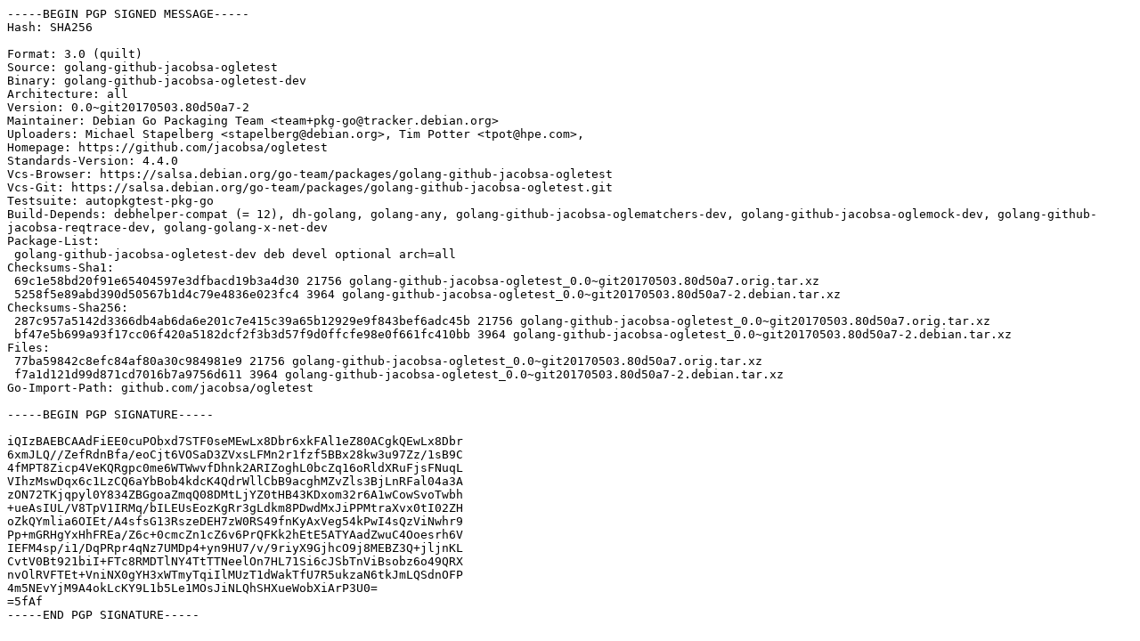

--- FILE ---
content_type: text/prs.lines.tag
request_url: http://ftp.tu-graz.ac.at/mirror/debian/pool/main/g/golang-github-jacobsa-ogletest/golang-github-jacobsa-ogletest_0.0~git20170503.80d50a7-2.dsc
body_size: 2556
content:
-----BEGIN PGP SIGNED MESSAGE-----
Hash: SHA256

Format: 3.0 (quilt)
Source: golang-github-jacobsa-ogletest
Binary: golang-github-jacobsa-ogletest-dev
Architecture: all
Version: 0.0~git20170503.80d50a7-2
Maintainer: Debian Go Packaging Team <team+pkg-go@tracker.debian.org>
Uploaders: Michael Stapelberg <stapelberg@debian.org>, Tim Potter <tpot@hpe.com>,
Homepage: https://github.com/jacobsa/ogletest
Standards-Version: 4.4.0
Vcs-Browser: https://salsa.debian.org/go-team/packages/golang-github-jacobsa-ogletest
Vcs-Git: https://salsa.debian.org/go-team/packages/golang-github-jacobsa-ogletest.git
Testsuite: autopkgtest-pkg-go
Build-Depends: debhelper-compat (= 12), dh-golang, golang-any, golang-github-jacobsa-oglematchers-dev, golang-github-jacobsa-oglemock-dev, golang-github-jacobsa-reqtrace-dev, golang-golang-x-net-dev
Package-List:
 golang-github-jacobsa-ogletest-dev deb devel optional arch=all
Checksums-Sha1:
 69c1e58bd20f91e65404597e3dfbacd19b3a4d30 21756 golang-github-jacobsa-ogletest_0.0~git20170503.80d50a7.orig.tar.xz
 5258f5e89abd390d50567b1d4c79e4836e023fc4 3964 golang-github-jacobsa-ogletest_0.0~git20170503.80d50a7-2.debian.tar.xz
Checksums-Sha256:
 287c957a5142d3366db4ab6da6e201c7e415c39a65b12929e9f843bef6adc45b 21756 golang-github-jacobsa-ogletest_0.0~git20170503.80d50a7.orig.tar.xz
 bf47e5b699a93f17cc06f420a5182dcf2f3b3d57f9d0ffcfe98e0f661fc410bb 3964 golang-github-jacobsa-ogletest_0.0~git20170503.80d50a7-2.debian.tar.xz
Files:
 77ba59842c8efc84af80a30c984981e9 21756 golang-github-jacobsa-ogletest_0.0~git20170503.80d50a7.orig.tar.xz
 f7a1d121d99d871cd7016b7a9756d611 3964 golang-github-jacobsa-ogletest_0.0~git20170503.80d50a7-2.debian.tar.xz
Go-Import-Path: github.com/jacobsa/ogletest

-----BEGIN PGP SIGNATURE-----

iQIzBAEBCAAdFiEE0cuPObxd7STF0seMEwLx8Dbr6xkFAl1eZ80ACgkQEwLx8Dbr
6xmJLQ//ZefRdnBfa/eoCjt6VOSaD3ZVxsLFMn2r1fzf5BBx28kw3u97Zz/1sB9C
4fMPT8Zicp4VeKQRgpc0me6WTWwvfDhnk2ARIZoghL0bcZq16oRldXRuFjsFNuqL
VIhzMswDqx6c1LzCQ6aYbBob4kdcK4QdrWllCbB9acghMZvZls3BjLnRFal04a3A
zON72TKjqpyl0Y834ZBGgoaZmqQ08DMtLjYZ0tHB43KDxom32r6A1wCowSvoTwbh
+ueAsIUL/V8TpV1IRMq/bILEUsEozKgRr3gLdkm8PDwdMxJiPPMtraXvx0tI02ZH
oZkQYmlia6OIEt/A4sfsG13RszeDEH7zW0RS49fnKyAxVeg54kPwI4sQzViNwhr9
Pp+mGRHgYxHhFREa/Z6c+0cmcZn1cZ6v6PrQFKk2hEtE5ATYAadZwuC4Ooesrh6V
IEFM4sp/i1/DqPRpr4qNz7UMDp4+yn9HU7/v/9riyX9GjhcO9j8MEBZ3Q+jljnKL
CvtV0Bt921biI+FTc8RMDTlNY4TtTTNeelOn7HL71Si6cJSbTnViBsobz6o49QRX
nvOlRVFTEt+VniNX0gYH3xWTmyTqiIlMUzT1dWakTfU7R5ukzaN6tkJmLQSdnOFP
4m5NEvYjM9A4okLcKY9L1b5Le1MOsJiNLQhSHXueWobXiArP3U0=
=5fAf
-----END PGP SIGNATURE-----
